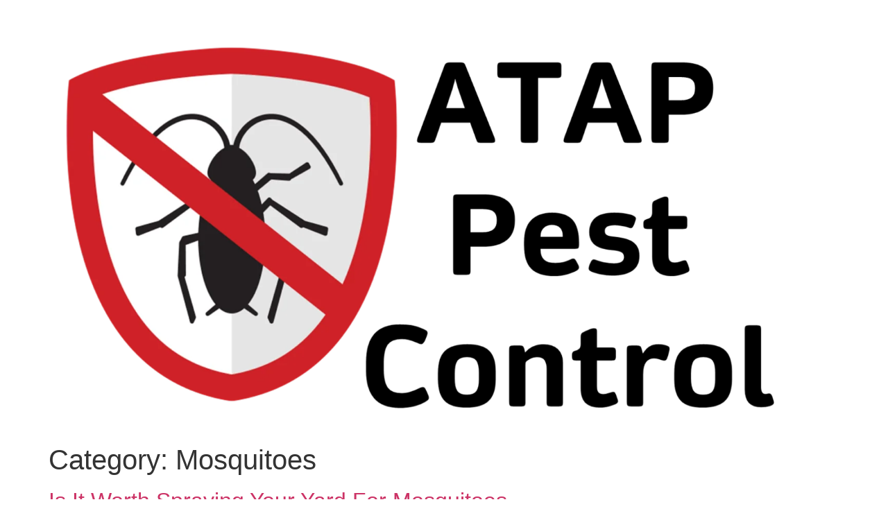

--- FILE ---
content_type: text/html; charset=UTF-8
request_url: https://atapexterminators.com/category/mosquitoes/
body_size: 10489
content:
<!doctype html>
<html lang="en-US">
<head>
	<meta charset="UTF-8">
		<meta name="viewport" content="width=device-width, initial-scale=1">
	<link rel="profile" href="https://gmpg.org/xfn/11">
	<meta name='robots' content='index, follow, max-image-preview:large, max-snippet:-1, max-video-preview:-1' />

	<!-- This site is optimized with the Yoast SEO plugin v26.8 - https://yoast.com/product/yoast-seo-wordpress/ -->
	<title>Mosquitoes Archives -</title>
	<link rel="canonical" href="https://atapexterminators.com/category/mosquitoes/" />
	<meta property="og:locale" content="en_US" />
	<meta property="og:type" content="article" />
	<meta property="og:title" content="Mosquitoes Archives -" />
	<meta property="og:url" content="https://atapexterminators.com/category/mosquitoes/" />
	<meta property="og:image" content="https://atapexterminators.com/wp-content/uploads/2019/07/ATAP-ed-Large.png" />
	<meta property="og:image:width" content="880" />
	<meta property="og:image:height" content="333" />
	<meta property="og:image:type" content="image/png" />
	<meta name="twitter:card" content="summary_large_image" />
	<script type="application/ld+json" class="yoast-schema-graph">{"@context":"https://schema.org","@graph":[{"@type":"CollectionPage","@id":"https://atapexterminators.com/category/mosquitoes/","url":"https://atapexterminators.com/category/mosquitoes/","name":"Mosquitoes Archives -","isPartOf":{"@id":"https://atapexterminators.com/#website"},"primaryImageOfPage":{"@id":"https://atapexterminators.com/category/mosquitoes/#primaryimage"},"image":{"@id":"https://atapexterminators.com/category/mosquitoes/#primaryimage"},"thumbnailUrl":"https://atapexterminators.com/wp-content/uploads/2023/08/Is-It-Worth-Spraying-Your-Yard-For-Mosquitoes.png","breadcrumb":{"@id":"https://atapexterminators.com/category/mosquitoes/#breadcrumb"},"inLanguage":"en-US"},{"@type":"ImageObject","inLanguage":"en-US","@id":"https://atapexterminators.com/category/mosquitoes/#primaryimage","url":"https://atapexterminators.com/wp-content/uploads/2023/08/Is-It-Worth-Spraying-Your-Yard-For-Mosquitoes.png","contentUrl":"https://atapexterminators.com/wp-content/uploads/2023/08/Is-It-Worth-Spraying-Your-Yard-For-Mosquitoes.png","width":550,"height":397,"caption":"Worth Spraying Your Yard For Mosquitoes"},{"@type":"BreadcrumbList","@id":"https://atapexterminators.com/category/mosquitoes/#breadcrumb","itemListElement":[{"@type":"ListItem","position":1,"name":"Home","item":"https://atapexterminators.com/"},{"@type":"ListItem","position":2,"name":"Mosquitoes"}]},{"@type":"WebSite","@id":"https://atapexterminators.com/#website","url":"https://atapexterminators.com/","name":"","description":"","potentialAction":[{"@type":"SearchAction","target":{"@type":"EntryPoint","urlTemplate":"https://atapexterminators.com/?s={search_term_string}"},"query-input":{"@type":"PropertyValueSpecification","valueRequired":true,"valueName":"search_term_string"}}],"inLanguage":"en-US"}]}</script>
	<!-- / Yoast SEO plugin. -->


<link rel="alternate" type="application/rss+xml" title=" &raquo; Feed" href="https://atapexterminators.com/feed/" />
<link rel="alternate" type="application/rss+xml" title=" &raquo; Comments Feed" href="https://atapexterminators.com/comments/feed/" />
<link rel="alternate" type="application/rss+xml" title=" &raquo; Mosquitoes Category Feed" href="https://atapexterminators.com/category/mosquitoes/feed/" />
<style id='wp-img-auto-sizes-contain-inline-css'>
img:is([sizes=auto i],[sizes^="auto," i]){contain-intrinsic-size:3000px 1500px}
/*# sourceURL=wp-img-auto-sizes-contain-inline-css */
</style>
<link rel='stylesheet' id='wp-block-library-css' href='https://atapexterminators.com/wp-includes/css/dist/block-library/style.min.css?ver=6.9' media='all' />
<style id='classic-theme-styles-inline-css'>
/*! This file is auto-generated */
.wp-block-button__link{color:#fff;background-color:#32373c;border-radius:9999px;box-shadow:none;text-decoration:none;padding:calc(.667em + 2px) calc(1.333em + 2px);font-size:1.125em}.wp-block-file__button{background:#32373c;color:#fff;text-decoration:none}
/*# sourceURL=/wp-includes/css/classic-themes.min.css */
</style>
<style id='global-styles-inline-css'>
:root{--wp--preset--aspect-ratio--square: 1;--wp--preset--aspect-ratio--4-3: 4/3;--wp--preset--aspect-ratio--3-4: 3/4;--wp--preset--aspect-ratio--3-2: 3/2;--wp--preset--aspect-ratio--2-3: 2/3;--wp--preset--aspect-ratio--16-9: 16/9;--wp--preset--aspect-ratio--9-16: 9/16;--wp--preset--color--black: #000000;--wp--preset--color--cyan-bluish-gray: #abb8c3;--wp--preset--color--white: #ffffff;--wp--preset--color--pale-pink: #f78da7;--wp--preset--color--vivid-red: #cf2e2e;--wp--preset--color--luminous-vivid-orange: #ff6900;--wp--preset--color--luminous-vivid-amber: #fcb900;--wp--preset--color--light-green-cyan: #7bdcb5;--wp--preset--color--vivid-green-cyan: #00d084;--wp--preset--color--pale-cyan-blue: #8ed1fc;--wp--preset--color--vivid-cyan-blue: #0693e3;--wp--preset--color--vivid-purple: #9b51e0;--wp--preset--gradient--vivid-cyan-blue-to-vivid-purple: linear-gradient(135deg,rgb(6,147,227) 0%,rgb(155,81,224) 100%);--wp--preset--gradient--light-green-cyan-to-vivid-green-cyan: linear-gradient(135deg,rgb(122,220,180) 0%,rgb(0,208,130) 100%);--wp--preset--gradient--luminous-vivid-amber-to-luminous-vivid-orange: linear-gradient(135deg,rgb(252,185,0) 0%,rgb(255,105,0) 100%);--wp--preset--gradient--luminous-vivid-orange-to-vivid-red: linear-gradient(135deg,rgb(255,105,0) 0%,rgb(207,46,46) 100%);--wp--preset--gradient--very-light-gray-to-cyan-bluish-gray: linear-gradient(135deg,rgb(238,238,238) 0%,rgb(169,184,195) 100%);--wp--preset--gradient--cool-to-warm-spectrum: linear-gradient(135deg,rgb(74,234,220) 0%,rgb(151,120,209) 20%,rgb(207,42,186) 40%,rgb(238,44,130) 60%,rgb(251,105,98) 80%,rgb(254,248,76) 100%);--wp--preset--gradient--blush-light-purple: linear-gradient(135deg,rgb(255,206,236) 0%,rgb(152,150,240) 100%);--wp--preset--gradient--blush-bordeaux: linear-gradient(135deg,rgb(254,205,165) 0%,rgb(254,45,45) 50%,rgb(107,0,62) 100%);--wp--preset--gradient--luminous-dusk: linear-gradient(135deg,rgb(255,203,112) 0%,rgb(199,81,192) 50%,rgb(65,88,208) 100%);--wp--preset--gradient--pale-ocean: linear-gradient(135deg,rgb(255,245,203) 0%,rgb(182,227,212) 50%,rgb(51,167,181) 100%);--wp--preset--gradient--electric-grass: linear-gradient(135deg,rgb(202,248,128) 0%,rgb(113,206,126) 100%);--wp--preset--gradient--midnight: linear-gradient(135deg,rgb(2,3,129) 0%,rgb(40,116,252) 100%);--wp--preset--font-size--small: 13px;--wp--preset--font-size--medium: 20px;--wp--preset--font-size--large: 36px;--wp--preset--font-size--x-large: 42px;--wp--preset--spacing--20: 0.44rem;--wp--preset--spacing--30: 0.67rem;--wp--preset--spacing--40: 1rem;--wp--preset--spacing--50: 1.5rem;--wp--preset--spacing--60: 2.25rem;--wp--preset--spacing--70: 3.38rem;--wp--preset--spacing--80: 5.06rem;--wp--preset--shadow--natural: 6px 6px 9px rgba(0, 0, 0, 0.2);--wp--preset--shadow--deep: 12px 12px 50px rgba(0, 0, 0, 0.4);--wp--preset--shadow--sharp: 6px 6px 0px rgba(0, 0, 0, 0.2);--wp--preset--shadow--outlined: 6px 6px 0px -3px rgb(255, 255, 255), 6px 6px rgb(0, 0, 0);--wp--preset--shadow--crisp: 6px 6px 0px rgb(0, 0, 0);}:where(.is-layout-flex){gap: 0.5em;}:where(.is-layout-grid){gap: 0.5em;}body .is-layout-flex{display: flex;}.is-layout-flex{flex-wrap: wrap;align-items: center;}.is-layout-flex > :is(*, div){margin: 0;}body .is-layout-grid{display: grid;}.is-layout-grid > :is(*, div){margin: 0;}:where(.wp-block-columns.is-layout-flex){gap: 2em;}:where(.wp-block-columns.is-layout-grid){gap: 2em;}:where(.wp-block-post-template.is-layout-flex){gap: 1.25em;}:where(.wp-block-post-template.is-layout-grid){gap: 1.25em;}.has-black-color{color: var(--wp--preset--color--black) !important;}.has-cyan-bluish-gray-color{color: var(--wp--preset--color--cyan-bluish-gray) !important;}.has-white-color{color: var(--wp--preset--color--white) !important;}.has-pale-pink-color{color: var(--wp--preset--color--pale-pink) !important;}.has-vivid-red-color{color: var(--wp--preset--color--vivid-red) !important;}.has-luminous-vivid-orange-color{color: var(--wp--preset--color--luminous-vivid-orange) !important;}.has-luminous-vivid-amber-color{color: var(--wp--preset--color--luminous-vivid-amber) !important;}.has-light-green-cyan-color{color: var(--wp--preset--color--light-green-cyan) !important;}.has-vivid-green-cyan-color{color: var(--wp--preset--color--vivid-green-cyan) !important;}.has-pale-cyan-blue-color{color: var(--wp--preset--color--pale-cyan-blue) !important;}.has-vivid-cyan-blue-color{color: var(--wp--preset--color--vivid-cyan-blue) !important;}.has-vivid-purple-color{color: var(--wp--preset--color--vivid-purple) !important;}.has-black-background-color{background-color: var(--wp--preset--color--black) !important;}.has-cyan-bluish-gray-background-color{background-color: var(--wp--preset--color--cyan-bluish-gray) !important;}.has-white-background-color{background-color: var(--wp--preset--color--white) !important;}.has-pale-pink-background-color{background-color: var(--wp--preset--color--pale-pink) !important;}.has-vivid-red-background-color{background-color: var(--wp--preset--color--vivid-red) !important;}.has-luminous-vivid-orange-background-color{background-color: var(--wp--preset--color--luminous-vivid-orange) !important;}.has-luminous-vivid-amber-background-color{background-color: var(--wp--preset--color--luminous-vivid-amber) !important;}.has-light-green-cyan-background-color{background-color: var(--wp--preset--color--light-green-cyan) !important;}.has-vivid-green-cyan-background-color{background-color: var(--wp--preset--color--vivid-green-cyan) !important;}.has-pale-cyan-blue-background-color{background-color: var(--wp--preset--color--pale-cyan-blue) !important;}.has-vivid-cyan-blue-background-color{background-color: var(--wp--preset--color--vivid-cyan-blue) !important;}.has-vivid-purple-background-color{background-color: var(--wp--preset--color--vivid-purple) !important;}.has-black-border-color{border-color: var(--wp--preset--color--black) !important;}.has-cyan-bluish-gray-border-color{border-color: var(--wp--preset--color--cyan-bluish-gray) !important;}.has-white-border-color{border-color: var(--wp--preset--color--white) !important;}.has-pale-pink-border-color{border-color: var(--wp--preset--color--pale-pink) !important;}.has-vivid-red-border-color{border-color: var(--wp--preset--color--vivid-red) !important;}.has-luminous-vivid-orange-border-color{border-color: var(--wp--preset--color--luminous-vivid-orange) !important;}.has-luminous-vivid-amber-border-color{border-color: var(--wp--preset--color--luminous-vivid-amber) !important;}.has-light-green-cyan-border-color{border-color: var(--wp--preset--color--light-green-cyan) !important;}.has-vivid-green-cyan-border-color{border-color: var(--wp--preset--color--vivid-green-cyan) !important;}.has-pale-cyan-blue-border-color{border-color: var(--wp--preset--color--pale-cyan-blue) !important;}.has-vivid-cyan-blue-border-color{border-color: var(--wp--preset--color--vivid-cyan-blue) !important;}.has-vivid-purple-border-color{border-color: var(--wp--preset--color--vivid-purple) !important;}.has-vivid-cyan-blue-to-vivid-purple-gradient-background{background: var(--wp--preset--gradient--vivid-cyan-blue-to-vivid-purple) !important;}.has-light-green-cyan-to-vivid-green-cyan-gradient-background{background: var(--wp--preset--gradient--light-green-cyan-to-vivid-green-cyan) !important;}.has-luminous-vivid-amber-to-luminous-vivid-orange-gradient-background{background: var(--wp--preset--gradient--luminous-vivid-amber-to-luminous-vivid-orange) !important;}.has-luminous-vivid-orange-to-vivid-red-gradient-background{background: var(--wp--preset--gradient--luminous-vivid-orange-to-vivid-red) !important;}.has-very-light-gray-to-cyan-bluish-gray-gradient-background{background: var(--wp--preset--gradient--very-light-gray-to-cyan-bluish-gray) !important;}.has-cool-to-warm-spectrum-gradient-background{background: var(--wp--preset--gradient--cool-to-warm-spectrum) !important;}.has-blush-light-purple-gradient-background{background: var(--wp--preset--gradient--blush-light-purple) !important;}.has-blush-bordeaux-gradient-background{background: var(--wp--preset--gradient--blush-bordeaux) !important;}.has-luminous-dusk-gradient-background{background: var(--wp--preset--gradient--luminous-dusk) !important;}.has-pale-ocean-gradient-background{background: var(--wp--preset--gradient--pale-ocean) !important;}.has-electric-grass-gradient-background{background: var(--wp--preset--gradient--electric-grass) !important;}.has-midnight-gradient-background{background: var(--wp--preset--gradient--midnight) !important;}.has-small-font-size{font-size: var(--wp--preset--font-size--small) !important;}.has-medium-font-size{font-size: var(--wp--preset--font-size--medium) !important;}.has-large-font-size{font-size: var(--wp--preset--font-size--large) !important;}.has-x-large-font-size{font-size: var(--wp--preset--font-size--x-large) !important;}
:where(.wp-block-post-template.is-layout-flex){gap: 1.25em;}:where(.wp-block-post-template.is-layout-grid){gap: 1.25em;}
:where(.wp-block-term-template.is-layout-flex){gap: 1.25em;}:where(.wp-block-term-template.is-layout-grid){gap: 1.25em;}
:where(.wp-block-columns.is-layout-flex){gap: 2em;}:where(.wp-block-columns.is-layout-grid){gap: 2em;}
:root :where(.wp-block-pullquote){font-size: 1.5em;line-height: 1.6;}
/*# sourceURL=global-styles-inline-css */
</style>
<link rel='stylesheet' id='wp-review-slider-pro-public_combine-css' href='https://atapexterminators.com/wp-content/plugins/wp-google-places-review-slider/public/css/wprev-public_combine.css?ver=17.7' media='all' />
<link rel='stylesheet' id='hello-elementor-css' href='https://atapexterminators.com/wp-content/themes/hello-elementor/style.min.css?ver=2.6.1' media='all' />
<link rel='stylesheet' id='hello-elementor-theme-style-css' href='https://atapexterminators.com/wp-content/themes/hello-elementor/theme.min.css?ver=2.6.1' media='all' />
<script src="https://atapexterminators.com/wp-includes/js/jquery/jquery.min.js?ver=3.7.1" id="jquery-core-js"></script>
<script src="https://atapexterminators.com/wp-includes/js/jquery/jquery-migrate.min.js?ver=3.4.1" id="jquery-migrate-js"></script>
<link rel="https://api.w.org/" href="https://atapexterminators.com/wp-json/" /><link rel="alternate" title="JSON" type="application/json" href="https://atapexterminators.com/wp-json/wp/v2/categories/29" /><link rel="EditURI" type="application/rsd+xml" title="RSD" href="https://atapexterminators.com/xmlrpc.php?rsd" />
<meta name="generator" content="Elementor 3.34.4; features: additional_custom_breakpoints; settings: css_print_method-external, google_font-enabled, font_display-auto">
			<style>
				.e-con.e-parent:nth-of-type(n+4):not(.e-lazyloaded):not(.e-no-lazyload),
				.e-con.e-parent:nth-of-type(n+4):not(.e-lazyloaded):not(.e-no-lazyload) * {
					background-image: none !important;
				}
				@media screen and (max-height: 1024px) {
					.e-con.e-parent:nth-of-type(n+3):not(.e-lazyloaded):not(.e-no-lazyload),
					.e-con.e-parent:nth-of-type(n+3):not(.e-lazyloaded):not(.e-no-lazyload) * {
						background-image: none !important;
					}
				}
				@media screen and (max-height: 640px) {
					.e-con.e-parent:nth-of-type(n+2):not(.e-lazyloaded):not(.e-no-lazyload),
					.e-con.e-parent:nth-of-type(n+2):not(.e-lazyloaded):not(.e-no-lazyload) * {
						background-image: none !important;
					}
				}
			</style>
					<style id="wp-custom-css">
			
.adm-seo-meister-map{clear:both;float:left;width:100%;margin:0 0 20px 0;background:#f2f2f2;border:1px solid #dfdfdf}.leaflet-pane,.leaflet-tile,.leaflet-marker-icon,.leaflet-marker-shadow,.leaflet-tile-container,.leaflet-pane>svg,.leaflet-pane>canvas,.leaflet-zoom-box,.leaflet-image-layer,.leaflet-layer{position:absolute;left:0;top:0}.leaflet-container{overflow:hidden}.leaflet-tile,.leaflet-marker-icon,.leaflet-marker-shadow{-webkit-user-select:none;-moz-user-select:none;user-select:none;-webkit-user-drag:none}.leaflet-tile::selection{background:transparent}.leaflet-safari .leaflet-tile{image-rendering:-webkit-optimize-contrast}.leaflet-safari .leaflet-tile-container{width:1600px;height:1600px;-webkit-transform-origin:0 0}.leaflet-marker-icon,.leaflet-marker-shadow{display:block}.leaflet-container .leaflet-overlay-pane svg,.leaflet-container .leaflet-marker-pane img,.leaflet-container .leaflet-shadow-pane img,.leaflet-container .leaflet-tile-pane img,.leaflet-container img.leaflet-image-layer,.leaflet-container .leaflet-tile{max-width:none !important;max-height:none !important}.leaflet-container.leaflet-touch-zoom{-ms-touch-action:pan-x pan-y;touch-action:pan-x pan-y}.leaflet-container.leaflet-touch-drag{-ms-touch-action:pinch-zoom;touch-action:none;touch-action:pinch-zoom}.leaflet-container.leaflet-touch-drag.leaflet-touch-zoom{-ms-touch-action:none;touch-action:none}.leaflet-container{-webkit-tap-highlight-color:transparent}.leaflet-container a{-webkit-tap-highlight-color:rgba(51,181,229,0.4)}.leaflet-tile{filter:inherit;visibility:hidden}.leaflet-tile-loaded{visibility:inherit}.leaflet-zoom-box{width:0;height:0;-moz-box-sizing:border-box;box-sizing:border-box;z-index:800}.leaflet-overlay-pane svg{-moz-user-select:none}.leaflet-pane{z-index:400}.leaflet-tile-pane{z-index:200}.leaflet-overlay-pane{z-index:400}.leaflet-shadow-pane{z-index:500}.leaflet-marker-pane{z-index:600}.leaflet-tooltip-pane{z-index:650}.leaflet-popup-pane{z-index:700}.leaflet-map-pane canvas{z-index:100}.leaflet-map-pane svg{z-index:200}.leaflet-vml-shape{width:1px;height:1px}.lvml{behavior:url(#default#VML);display:inline-block;position:absolute}.leaflet-control{position:relative;z-index:800;pointer-events:visiblePainted;pointer-events:auto}.leaflet-top,.leaflet-bottom{position:absolute;z-index:1000;pointer-events:none}.leaflet-top{top:0}.leaflet-right{right:0}.leaflet-bottom{bottom:0}.leaflet-left{left:0}.leaflet-control{float:left;clear:both}.leaflet-right .leaflet-control{float:right}.leaflet-top .leaflet-control{margin-top:10px}.leaflet-bottom .leaflet-control{margin-bottom:10px}.leaflet-left .leaflet-control{margin-left:10px}.leaflet-right .leaflet-control{margin-right:10px}.leaflet-fade-anim .leaflet-tile{will-change:opacity}.leaflet-fade-anim .leaflet-popup{opacity:0;-webkit-transition:opacity 0.2s linear;-moz-transition:opacity 0.2s linear;transition:opacity 0.2s linear}.leaflet-fade-anim .leaflet-map-pane .leaflet-popup{opacity:1}.leaflet-zoom-animated{-webkit-transform-origin:0 0;-ms-transform-origin:0 0;transform-origin:0 0}.leaflet-zoom-anim .leaflet-zoom-animated{will-change:transform}.leaflet-zoom-anim .leaflet-zoom-animated{-webkit-transition:-webkit-transform 0.25s cubic-bezier(0, 0, 0.25, 1);-moz-transition:-moz-transform 0.25s cubic-bezier(0, 0, 0.25, 1);transition:transform 0.25s cubic-bezier(0, 0, 0.25, 1)}.leaflet-zoom-anim .leaflet-tile,.leaflet-pan-anim .leaflet-tile{-webkit-transition:none;-moz-transition:none;transition:none}.leaflet-zoom-anim .leaflet-zoom-hide{visibility:hidden}.leaflet-interactive{cursor:pointer}.leaflet-grab{cursor:-webkit-grab;cursor:-moz-grab;cursor:grab}.leaflet-crosshair,.leaflet-crosshair .leaflet-interactive{cursor:crosshair}.leaflet-popup-pane,.leaflet-control{cursor:auto}.leaflet-dragging .leaflet-grab,.leaflet-dragging .leaflet-grab .leaflet-interactive,.leaflet-dragging .leaflet-marker-draggable{cursor:move;cursor:-webkit-grabbing;cursor:-moz-grabbing;cursor:grabbing}.leaflet-marker-icon,.leaflet-marker-shadow,.leaflet-image-layer,.leaflet-pane>svg path,.leaflet-tile-container{pointer-events:none}.leaflet-marker-icon.leaflet-interactive,.leaflet-image-layer.leaflet-interactive,.leaflet-pane>svg path.leaflet-interactive,svg.leaflet-image-layer.leaflet-interactive path{pointer-events:visiblePainted;pointer-events:auto}.leaflet-container{background:#ddd;outline:0}.leaflet-container a{color:#0078A8}.leaflet-container a.leaflet-active{outline:2px solid orange}.leaflet-zoom-box{border:2px dotted #38f;background:rgba(255,255,255,0.5)}.leaflet-container{font:12px/1.5 "Helvetica Neue", Arial, Helvetica, sans-serif}.leaflet-bar{box-shadow:0 1px 5px rgba(0,0,0,0.65);border-radius:4px}.leaflet-bar a,.leaflet-bar a:hover{background-color:#fff;border-bottom:1px solid #ccc;width:26px;height:26px;line-height:26px;display:block;text-align:center;text-decoration:none;color:black}.leaflet-bar a,.leaflet-control-layers-toggle{background-position:50% 50%;background-repeat:no-repeat;display:block}.leaflet-bar a:hover{background-color:#f4f4f4}.leaflet-bar a:first-child{border-top-left-radius:4px;border-top-right-radius:4px}.leaflet-bar a:last-child{border-bottom-left-radius:4px;border-bottom-right-radius:4px;border-bottom:none}.leaflet-bar a.leaflet-disabled{cursor:default;background-color:#f4f4f4;color:#bbb}.leaflet-touch .leaflet-bar a{width:30px;height:30px;line-height:30px}.leaflet-touch .leaflet-bar a:first-child{border-top-left-radius:2px;border-top-right-radius:2px}.leaflet-touch .leaflet-bar a:last-child{border-bottom-left-radius:2px;border-bottom-right-radius:2px}.leaflet-control-zoom-in,.leaflet-control-zoom-out{font:bold 18px 'Lucida Console', Monaco, monospace;text-indent:1px}.leaflet-touch .leaflet-control-zoom-in,.leaflet-touch .leaflet-control-zoom-out{font-size:22px}.leaflet-control-layers{box-shadow:0 1px 5px rgba(0,0,0,0.4);background:#fff;border-radius:5px}.leaflet-control-layers-toggle{background-image:url(images/layers.png);width:36px;height:36px}.leaflet-retina .leaflet-control-layers-toggle{background-image:url(images/layers-2x.png);background-size:26px 26px}.leaflet-touch .leaflet-control-layers-toggle{width:44px;height:44px}.leaflet-control-layers .leaflet-control-layers-list,.leaflet-control-layers-expanded .leaflet-control-layers-toggle{display:none}.leaflet-control-layers-expanded .leaflet-control-layers-list{display:block;position:relative}.leaflet-control-layers-expanded{padding:6px 10px 6px 6px;color:#333;background:#fff}.leaflet-control-layers-scrollbar{overflow-y:scroll;overflow-x:hidden;padding-right:5px}.leaflet-control-layers-selector{margin-top:2px;position:relative;top:1px}.leaflet-control-layers label{display:block}.leaflet-control-layers-separator{height:0;border-top:1px solid #ddd;margin:5px -10px 5px -6px}.leaflet-default-icon-path{background-image:url(images/marker-icon.png)}.leaflet-container .leaflet-control-attribution{background:#fff;background:rgba(255,255,255,0.7);margin:0}.leaflet-control-attribution,.leaflet-control-scale-line{padding:0 5px;color:#333}.leaflet-control-attribution a{text-decoration:none}.leaflet-control-attribution a:hover{text-decoration:underline}.leaflet-container .leaflet-control-attribution,.leaflet-container .leaflet-control-scale{font-size:11px}.leaflet-left .leaflet-control-scale{margin-left:5px}.leaflet-bottom .leaflet-control-scale{margin-bottom:5px}.leaflet-control-scale-line{border:2px solid #777;border-top:none;line-height:1.1;padding:2px 5px 1px;font-size:11px;white-space:nowrap;overflow:hidden;-moz-box-sizing:border-box;box-sizing:border-box;background:#fff;background:rgba(255,255,255,0.5)}.leaflet-control-scale-line:not(:first-child){border-top:2px solid #777;border-bottom:none;margin-top:-2px}.leaflet-control-scale-line:not(:first-child):not(:last-child){border-bottom:2px solid #777}.leaflet-touch .leaflet-control-attribution,.leaflet-touch .leaflet-control-layers,.leaflet-touch .leaflet-bar{box-shadow:none}.leaflet-touch .leaflet-control-layers,.leaflet-touch .leaflet-bar{border:2px solid rgba(0,0,0,0.2);background-clip:padding-box}.leaflet-popup{position:absolute;text-align:center;margin-bottom:20px}.leaflet-popup-content-wrapper{padding:1px;text-align:left;border-radius:12px}.leaflet-popup-content{margin:13px 19px;line-height:1.4}.leaflet-popup-content p{margin:18px 0}.leaflet-popup-tip-container{width:40px;height:20px;position:absolute;left:50%;margin-left:-20px;overflow:hidden;pointer-events:none}.leaflet-popup-tip{width:17px;height:17px;padding:1px;margin:-10px auto 0;-webkit-transform:rotate(45deg);-moz-transform:rotate(45deg);-ms-transform:rotate(45deg);transform:rotate(45deg)}.leaflet-popup-content-wrapper,.leaflet-popup-tip{background:white;color:#333;box-shadow:0 3px 14px rgba(0,0,0,0.4)}.leaflet-container a.leaflet-popup-close-button{position:absolute;top:0;right:0;padding:4px 4px 0 0;border:none;text-align:center;width:18px;height:14px;font:16px/14px Tahoma, Verdana, sans-serif;color:#c3c3c3;text-decoration:none;font-weight:bold;background:transparent}.leaflet-container a.leaflet-popup-close-button:hover{color:#999}.leaflet-popup-scrolled{overflow:auto;border-bottom:1px solid #ddd;border-top:1px solid #ddd}.leaflet-oldie .leaflet-popup-content-wrapper{zoom:1}.leaflet-oldie .leaflet-popup-tip{width:24px;margin:0 auto;-ms-filter:"progid:DXImageTransform.Microsoft.Matrix(M11=0.70710678, M12=0.70710678, M21=-0.70710678, M22=0.70710678)";filter:progid:DXImageTransform.Microsoft.Matrix(M11=0.70710678, M12=0.70710678, M21=-0.70710678, M22=0.70710678)}.leaflet-oldie .leaflet-popup-tip-container{margin-top:-1px}.leaflet-oldie .leaflet-control-zoom,.leaflet-oldie .leaflet-control-layers,.leaflet-oldie .leaflet-popup-content-wrapper,.leaflet-oldie .leaflet-popup-tip{border:1px solid #999}.leaflet-div-icon{background:#fff;border:1px solid #666}.leaflet-tooltip{position:absolute;padding:6px;background-color:#fff;border:1px solid #fff;border-radius:3px;color:#222;white-space:nowrap;-webkit-user-select:none;-moz-user-select:none;-ms-user-select:none;user-select:none;pointer-events:none;box-shadow:0 1px 3px rgba(0,0,0,0.4)}.leaflet-tooltip.leaflet-clickable{cursor:pointer;pointer-events:auto}.leaflet-tooltip-top:before,.leaflet-tooltip-bottom:before,.leaflet-tooltip-left:before,.leaflet-tooltip-right:before{position:absolute;pointer-events:none;border:6px solid transparent;background:transparent;content:""}.leaflet-tooltip-bottom{margin-top:6px}.leaflet-tooltip-top{margin-top:-6px}.leaflet-tooltip-bottom:before,.leaflet-tooltip-top:before{left:50%;margin-left:-6px}.leaflet-tooltip-top:before{bottom:0;margin-bottom:-12px;border-top-color:#fff}.leaflet-tooltip-bottom:before{top:0;margin-top:-12px;margin-left:-6px;border-bottom-color:#fff}.leaflet-tooltip-left{margin-left:-6px}.leaflet-tooltip-right{margin-left:6px}.leaflet-tooltip-left:before,.leaflet-tooltip-right:before{top:50%;margin-top:-6px}.leaflet-tooltip-left:before{right:0;margin-right:-12px;border-left-color:#fff}.leaflet-tooltip-right:before{left:0;margin-left:-12px;border-right-color:#fff}.adm-seo-meister-related-links{clear:both;float:left;width:100%;margin:0 0 20px 0 !important;padding:0 !important;list-style:none}.adm-seo-meister-related-links li{margin:0 !important;padding:0 !important}.adm-seo-meister-related-links.adm-seo-meister-related-links-columns-2 li{float:left;width:50%}.adm-seo-meister-related-links.adm-seo-meister-related-links-columns-2 li:nth-child(odd){clear:both}.adm-seo-meister-related-links.adm-seo-meister-related-links-columns-3 li{float:left;width:33%}.adm-seo-meister-related-links.adm-seo-meister-related-links-columns-3 li:nth-child(3n+1){clear:both}.adm-seo-meister-related-links.adm-seo-meister-related-links-columns-4 li{float:left;width:25%}.adm-seo-meister-related-links.adm-seo-meister-related-links-columns-4 li:nth-child(4n+1){clear:both}.adm-seo-meister-related-links .prev{float:left;width:50%}.adm-seo-meister-related-links .next{float:right;width:50%}.adm-seo-meister-yelp{clear:both;float:left;width:100%;margin:0 0 20px 0}.adm-seo-meister-yelp div.business{float:left;width:49%;margin:0 1% 20px 0}.adm-seo-meister-yelp div.business .rating-stars{display:inline-block;vertical-align:middle;width:132px;height:24px;background:url(https://s3-media2.fl.yelpcdn.com/assets/srv0/yelp_design_web/9b34e39ccbeb/assets/img/stars/stars.png);background-size:132px 560px}.adm-seo-meister-yelp div.business .rating-stars.rating-stars-1{background-position:0 -24px}.adm-seo-meister-yelp div.business .rating-stars.rating-stars-1-5{background-position:0 -48px}.adm-seo-meister-yelp div.business .rating-stars.rating-stars-2{background-position:0 -72px}.adm-seo-meister-yelp div.business .rating-stars.rating-stars-2-5{background-position:0 -96px}.adm-seo-meister-yelp div.business .rating-stars.rating-stars-3{background-position:0 -120px}.adm-seo-meister-yelp div.business .rating-stars.rating-stars-3-5{background-position:0 -144px}.adm-seo-meister-yelp div.business .rating-stars.rating-stars-4{background-position:0 -168px}.adm-seo-meister-yelp div.business .rating-stars.rating-stars-4-5{background-position:0 -192px}.adm-seo-meister-yelp div.business .rating-stars.rating-stars-5{background-position:0 -216px}ul.groupcls { list-style: none;}
		</style>
		</head>
<body class="archive category category-mosquitoes category-29 wp-custom-logo wp-theme-hello-elementor elementor-default elementor-kit-1088">


<a class="skip-link screen-reader-text" href="#content">
	Skip to content</a>


<header id="site-header" class="site-header" role="banner">

	<div class="site-branding">
		<a href="https://atapexterminators.com/" class="custom-logo-link" rel="home"><img fetchpriority="high" width="1716" height="890" src="https://atapexterminators.com/wp-content/uploads/2020/09/ATAP-Logo.png" class="custom-logo" alt="" decoding="async" srcset="https://atapexterminators.com/wp-content/uploads/2020/09/ATAP-Logo.png 1716w, https://atapexterminators.com/wp-content/uploads/2020/09/ATAP-Logo-300x156.png 300w, https://atapexterminators.com/wp-content/uploads/2020/09/ATAP-Logo-1024x531.png 1024w, https://atapexterminators.com/wp-content/uploads/2020/09/ATAP-Logo-768x398.png 768w, https://atapexterminators.com/wp-content/uploads/2020/09/ATAP-Logo-1536x797.png 1536w" sizes="(max-width: 1716px) 100vw, 1716px" /></a>	</div>

	</header>
<main id="content" class="site-main" role="main">

			<header class="page-header">
			<h1 class="entry-title">Category: <span>Mosquitoes</span></h1>		</header>
		<div class="page-content">
					<article class="post">
				<h2 class="entry-title"><a href="https://atapexterminators.com/is-it-worth-spraying-your-yard-for-mosquitoes/">Is It Worth Spraying Your Yard For Mosquitoes</a></h2><a href="https://atapexterminators.com/is-it-worth-spraying-your-yard-for-mosquitoes/"><img width="550" height="397" src="https://atapexterminators.com/wp-content/uploads/2023/08/Is-It-Worth-Spraying-Your-Yard-For-Mosquitoes.png" class="attachment-large size-large wp-post-image" alt="Worth Spraying Your Yard For Mosquitoes" decoding="async" srcset="https://atapexterminators.com/wp-content/uploads/2023/08/Is-It-Worth-Spraying-Your-Yard-For-Mosquitoes.png 550w, https://atapexterminators.com/wp-content/uploads/2023/08/Is-It-Worth-Spraying-Your-Yard-For-Mosquitoes-300x217.png 300w" sizes="(max-width: 550px) 100vw, 550px" /></a><p>Are you tired of pesky mosquitoes ruining your outdoor activities? We&#8217;ve all been there, swatting at these buzzing insects and hoping they won&#8217;t leave itchy red bites behind. That&#8217;s why many homeowners consider spraying their yards for mosquitoes as a solution. In this article, we will explore the pros and cons of spraying your yard [&hellip;]</p>
			</article>
					<article class="post">
				<h2 class="entry-title"><a href="https://atapexterminators.com/does-chicago-spray-for-mosquitoes/">Does Chicago Spray For Mosquitoes</a></h2><a href="https://atapexterminators.com/does-chicago-spray-for-mosquitoes/"><img width="800" height="454" src="https://atapexterminators.com/wp-content/uploads/2023/08/Does-Chicago-Spray-For-Mosquitoes.png" class="attachment-large size-large wp-post-image" alt="Spray For Mosquitoes" decoding="async" srcset="https://atapexterminators.com/wp-content/uploads/2023/08/Does-Chicago-Spray-For-Mosquitoes.png 975w, https://atapexterminators.com/wp-content/uploads/2023/08/Does-Chicago-Spray-For-Mosquitoes-300x170.png 300w, https://atapexterminators.com/wp-content/uploads/2023/08/Does-Chicago-Spray-For-Mosquitoes-768x436.png 768w" sizes="(max-width: 800px) 100vw, 800px" /></a><p>The battle against mosquitoes is a never-ending war in the buzzing metropolis of Chicago. Like a symphony of tiny vampires, these pesky insects invade our city every summer, leaving behind itchy bites and the threat of diseases such as West Nile virus. Does Chicago spray for mosquitoes? As residents of this great city, we often [&hellip;]</p>
			</article>
					<article class="post">
				<h2 class="entry-title"><a href="https://atapexterminators.com/how-mosquitoes-reproduce/">How mosquitoes reproduce</a></h2><a href="https://atapexterminators.com/how-mosquitoes-reproduce/"><img width="800" height="428" src="https://atapexterminators.com/wp-content/uploads/2021/06/mosquito-3.jpg" class="attachment-large size-large wp-post-image" alt="" decoding="async" srcset="https://atapexterminators.com/wp-content/uploads/2021/06/mosquito-3.jpg 860w, https://atapexterminators.com/wp-content/uploads/2021/06/mosquito-3-300x160.jpg 300w, https://atapexterminators.com/wp-content/uploads/2021/06/mosquito-3-768x411.jpg 768w" sizes="(max-width: 800px) 100vw, 800px" /></a><p>The Life of A Mosquito Sometimes they&#8217;re just nuisances, but other times they&#8217;re dangerous disease vectors, such as those that transmit malaria and the Zika virus. Whatever the case, the lives of both male and female mosquitoes revolve around mating, so how do the buzzing insects go about their business of reproducing? Over 3,000 different [&hellip;]</p>
			</article>
					<article class="post">
				<h2 class="entry-title"><a href="https://atapexterminators.com/how-often-do-mosquitos-bite/">How Often do Mosquitos bite?</a></h2><a href="https://atapexterminators.com/how-often-do-mosquitos-bite/"><img width="800" height="635" src="https://atapexterminators.com/wp-content/uploads/2021/06/mosquito-1024x813.jpg" class="attachment-large size-large wp-post-image" alt="" decoding="async" srcset="https://atapexterminators.com/wp-content/uploads/2021/06/mosquito-1024x813.jpg 1024w, https://atapexterminators.com/wp-content/uploads/2021/06/mosquito-300x238.jpg 300w, https://atapexterminators.com/wp-content/uploads/2021/06/mosquito-768x609.jpg 768w, https://atapexterminators.com/wp-content/uploads/2021/06/mosquito-1536x1219.jpg 1536w, https://atapexterminators.com/wp-content/uploads/2021/06/mosquito-2048x1625.jpg 2048w" sizes="(max-width: 800px) 100vw, 800px" /></a><p>The Mosquito Bite If you&#8217;ve ever spent a lovely evening in your backyard only to find yourself covered in mosquito bites, you&#8217;ve probably wondered how many times a mosquito can bite. Was it just one mosquito that caused your current problem, or was it a swarm that descended on your property? How many Mosquito Bites [&hellip;]</p>
			</article>
			</div>

	
	</main>
<footer id="site-footer" class="site-footer" role="contentinfo">
	</footer>

<script type="speculationrules">
{"prefetch":[{"source":"document","where":{"and":[{"href_matches":"/*"},{"not":{"href_matches":["/wp-*.php","/wp-admin/*","/wp-content/uploads/*","/wp-content/*","/wp-content/plugins/*","/wp-content/themes/hello-elementor/*","/*\\?(.+)"]}},{"not":{"selector_matches":"a[rel~=\"nofollow\"]"}},{"not":{"selector_matches":".no-prefetch, .no-prefetch a"}}]},"eagerness":"conservative"}]}
</script>
			<script>
				const lazyloadRunObserver = () => {
					const lazyloadBackgrounds = document.querySelectorAll( `.e-con.e-parent:not(.e-lazyloaded)` );
					const lazyloadBackgroundObserver = new IntersectionObserver( ( entries ) => {
						entries.forEach( ( entry ) => {
							if ( entry.isIntersecting ) {
								let lazyloadBackground = entry.target;
								if( lazyloadBackground ) {
									lazyloadBackground.classList.add( 'e-lazyloaded' );
								}
								lazyloadBackgroundObserver.unobserve( entry.target );
							}
						});
					}, { rootMargin: '200px 0px 200px 0px' } );
					lazyloadBackgrounds.forEach( ( lazyloadBackground ) => {
						lazyloadBackgroundObserver.observe( lazyloadBackground );
					} );
				};
				const events = [
					'DOMContentLoaded',
					'elementor/lazyload/observe',
				];
				events.forEach( ( event ) => {
					document.addEventListener( event, lazyloadRunObserver );
				} );
			</script>
			<link rel='stylesheet' id='ov_css_-css' href='https://atapexterminators.com/wp-content/plugins/adm-authority-builder/adm_masquerade/assets/css/style.css?ver=6.9' media='all' />
<script src="https://atapexterminators.com/wp-content/plugins/menu-in-post/js/main-min.js?ver=1.4.1" id="menu_in_post_frontend_script-js"></script>
<script id="wp-google-reviews_plublic_comb-js-extra">
var wprevpublicjs_script_vars = {"wpfb_nonce":"f06d649846","wpfb_ajaxurl":"https://atapexterminators.com/wp-admin/admin-ajax.php","wprevpluginsurl":"https://atapexterminators.com/wp-content/plugins/wp-google-places-review-slider"};
//# sourceURL=wp-google-reviews_plublic_comb-js-extra
</script>
<script src="https://atapexterminators.com/wp-content/plugins/wp-google-places-review-slider/public/js/wprev-public-com-min.js?ver=17.7" id="wp-google-reviews_plublic_comb-js"></script>

</body>
</html>
